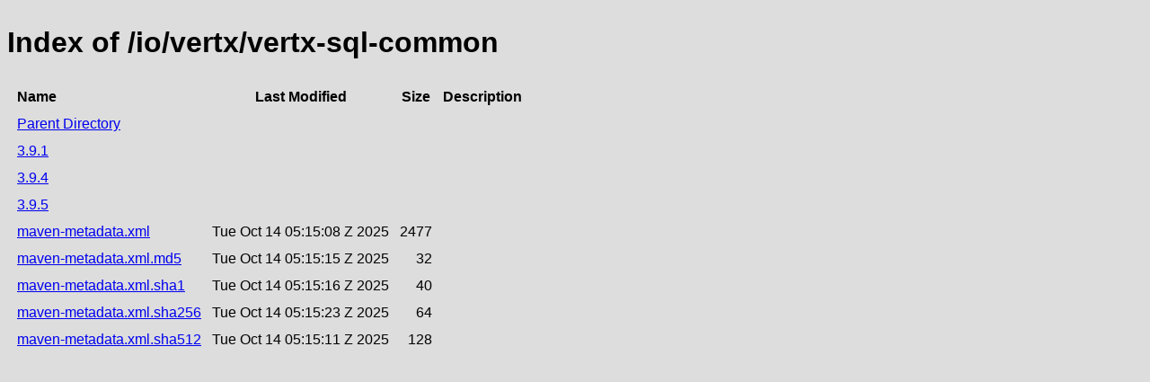

--- FILE ---
content_type: text/html;charset=utf-8
request_url: https://repository.jboss.org/nexus/service/rest/repository/browse/developer/io/vertx/vertx-sql-common/
body_size: 476
content:

<!DOCTYPE html>
<html lang="en">
<head>
    <title>Index of /io/vertx/vertx-sql-common</title>
    <meta http-equiv="Content-Type" content="text/html; charset=UTF-8"/>


    <link rel="icon" type="image/png" href="../../../../../../../../static/rapture/resources/safari-favicon-32x32.png?3.77.2-02" sizes="32x32">
    <link rel="mask-icon" href="../../../../../../../../static/rapture/resources/favicon-white.svg?3.77.2-02" color="#00bb6c">
    <link rel="icon" type="image/png" href="../../../../../../../../static/rapture/resources/favicon.svg?3.77.2-02" sizes="16x16">

    <link rel="stylesheet" type="text/css" href="../../../../../../../../static/css/nexus-content.css?3.77.2-02"/>
</head>
<body class="htmlIndex">
<h1>Index of /io/vertx/vertx-sql-common</h1>


<table cellspacing="10">
    <tr>
        <th align="left">Name</th>
        <th>Last Modified</th>
        <th>Size</th>
        <th>Description</th>
    </tr>
        <tr>
            <td><a href="../">Parent Directory</a></td>
        </tr>
        <tr>
            <td><a href="3.9.1/">3.9.1</a></td>
            <td>
                    &nbsp;
            </td>
            <td align="right">
                    &nbsp;
            </td>
            <td></td>
        </tr>
        <tr>
            <td><a href="3.9.4/">3.9.4</a></td>
            <td>
                    &nbsp;
            </td>
            <td align="right">
                    &nbsp;
            </td>
            <td></td>
        </tr>
        <tr>
            <td><a href="3.9.5/">3.9.5</a></td>
            <td>
                    &nbsp;
            </td>
            <td align="right">
                    &nbsp;
            </td>
            <td></td>
        </tr>
        <tr>
            <td><a href="https://repository.jboss.org/nexus/repository/developer/io/vertx/vertx-sql-common/maven-metadata.xml">maven-metadata.xml</a></td>
            <td>
                    Tue Oct 14 05:15:08 Z 2025
            </td>
            <td align="right">
                    2477
            </td>
            <td></td>
        </tr>
        <tr>
            <td><a href="https://repository.jboss.org/nexus/repository/developer/io/vertx/vertx-sql-common/maven-metadata.xml.md5">maven-metadata.xml.md5</a></td>
            <td>
                    Tue Oct 14 05:15:15 Z 2025
            </td>
            <td align="right">
                    32
            </td>
            <td></td>
        </tr>
        <tr>
            <td><a href="https://repository.jboss.org/nexus/repository/developer/io/vertx/vertx-sql-common/maven-metadata.xml.sha1">maven-metadata.xml.sha1</a></td>
            <td>
                    Tue Oct 14 05:15:16 Z 2025
            </td>
            <td align="right">
                    40
            </td>
            <td></td>
        </tr>
        <tr>
            <td><a href="https://repository.jboss.org/nexus/repository/developer/io/vertx/vertx-sql-common/maven-metadata.xml.sha256">maven-metadata.xml.sha256</a></td>
            <td>
                    Tue Oct 14 05:15:23 Z 2025
            </td>
            <td align="right">
                    64
            </td>
            <td></td>
        </tr>
        <tr>
            <td><a href="https://repository.jboss.org/nexus/repository/developer/io/vertx/vertx-sql-common/maven-metadata.xml.sha512">maven-metadata.xml.sha512</a></td>
            <td>
                    Tue Oct 14 05:15:11 Z 2025
            </td>
            <td align="right">
                    128
            </td>
            <td></td>
        </tr>
</table>
</body>
</html>
